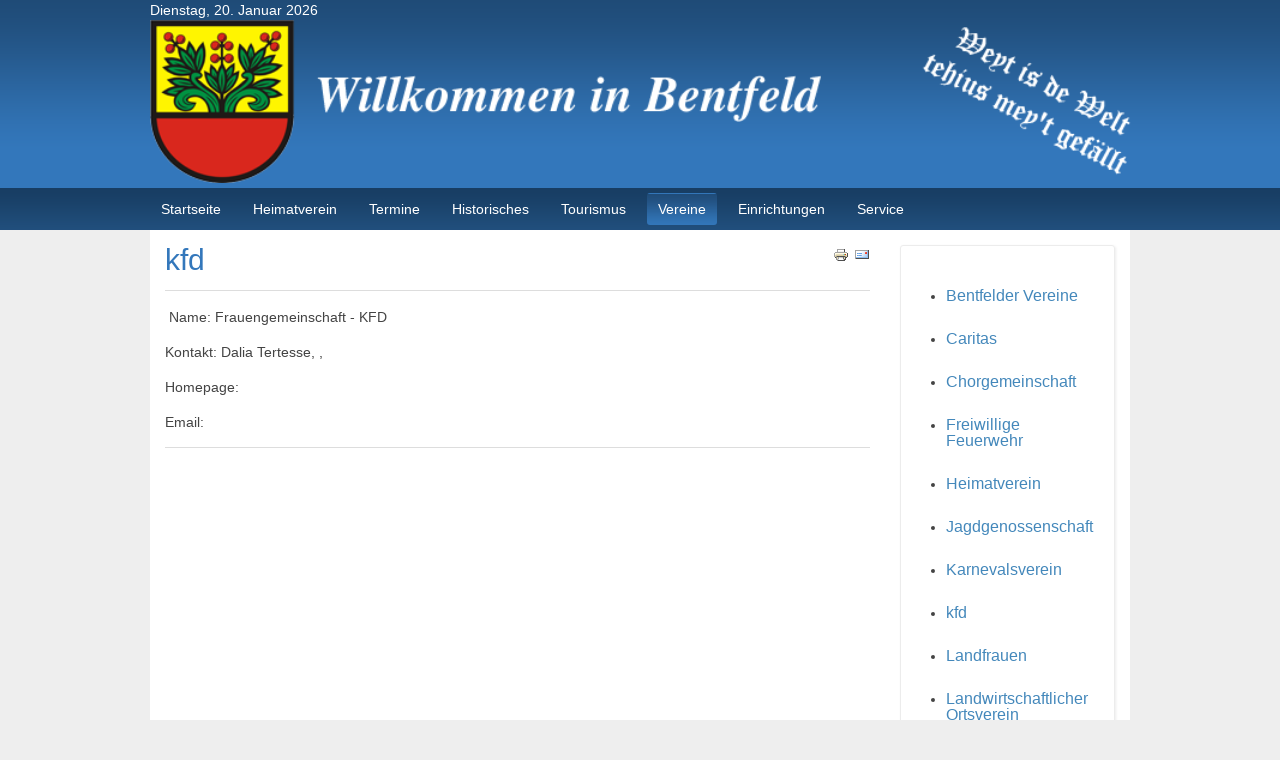

--- FILE ---
content_type: text/html; charset=utf-8
request_url: https://www.bentfeld.de/web/index.php/m-vereine/80-k-vereine/92-kfd
body_size: 2869
content:
<!DOCTYPE HTML>
<html lang="de-de" dir="ltr">

<head>
<meta charset="utf-8" />
<meta http-equiv="X-UA-Compatible" content="IE=edge,chrome=1">
<meta name="viewport" content="width=device-width, initial-scale=1">
  <base href="https://www.bentfeld.de/web/index.php/m-vereine/80-k-vereine/92-kfd" />
  <meta name="keywords" content="Delbrück,Bentfeld,33129" />
  <meta name="author" content="Super User" />
  <meta name="description" content="Delbrück - Bentfeld - Heimatverein Bentfeld e.V." />
  <meta name="generator" content="Joomla! - Open Source Content Management" />
  <title>kfd - Bentfeld - Stadt Delbrück</title>
  <link href="/web/templates/tk_gen_free_ii/favicon.ico" rel="shortcut icon" type="image/vnd.microsoft.icon" />
  <link rel="stylesheet" href="/web/cache/widgetkit/widgetkit-b1533a4d.css" type="text/css" />
  <script src="/web/media/system/js/mootools-core.js" type="text/javascript"></script>
  <script src="/web/media/system/js/core.js" type="text/javascript"></script>
  <script src="/web/media/system/js/caption.js" type="text/javascript"></script>
  <script src="/web/media/widgetkit/js/jquery.js" type="text/javascript"></script>
  <script src="/web/cache/widgetkit/widgetkit-c6ab1ab1.js" type="text/javascript"></script>
  <script type="text/javascript">
window.addEvent('load', function() {
				new JCaption('img.caption');
			});
  </script>

<link rel="apple-touch-icon-precomposed" href="/web/templates/tk_gen_free_ii/apple_touch_icon.png" />
<link rel="stylesheet" href="/web/templates/tk_gen_free_ii/css/base.css" />
<link rel="stylesheet" href="/web/templates/tk_gen_free_ii/css/layout.css" />
<link rel="stylesheet" href="/web/templates/tk_gen_free_ii/css/menus.css" />
<style>.wrapper { max-width: 980px; }
#sidebar-a { width: 25%; }
#maininner { width: 75%; }
#menu .dropdown { width: 250px; }
#menu .columns2 { width: 500px; }
#menu .columns3 { width: 750px; }
#menu .columns4 { width: 1000px; }</style>
<link rel="stylesheet" href="/web/templates/tk_gen_free_ii/css/modules.css" />
<link rel="stylesheet" href="/web/templates/tk_gen_free_ii/css/tools.css" />
<link rel="stylesheet" href="/web/templates/tk_gen_free_ii/css/system.css" />
<link rel="stylesheet" href="/web/templates/tk_gen_free_ii/css/extensions.css" />
<link rel="stylesheet" href="/web/templates/tk_gen_free_ii/css/custom.css" />
<link rel="stylesheet" href="/web/templates/tk_gen_free_ii/css/font2/arial.css" />
<link rel="stylesheet" href="/web/templates/tk_gen_free_ii/css/font3/arial.css" />
<link rel="stylesheet" href="/web/templates/tk_gen_free_ii/css/style.css" />
<link rel="stylesheet" href="/web/templates/tk_gen_free_ii/css/responsive.css" />
<link rel="stylesheet" href="/web/templates/tk_gen_free_ii/css/print.css" />
<script src="/web/templates/tk_gen_free_ii/warp/js/warp.js"></script>
<script src="/web/templates/tk_gen_free_ii/warp/js/responsive.js"></script>
<script src="/web/templates/tk_gen_free_ii/warp/js/accordionmenu.js"></script>
<script src="/web/templates/tk_gen_free_ii/warp/js/dropdownmenu.js"></script>
<script src="/web/templates/tk_gen_free_ii/js/template.js"></script>
</head>

<body id="page" class="page sidebar-a-right sidebars-1  isblog " data-config='{"twitter":0,"plusone":0,"facebook":0}'>

		
	<div id="block-toolbar"><div>
		
		<div class="wrapper">
		
			
		
		</div>
		
	</div></div>
		
	<div id="block-header">
		
		<div class="wrapper">
		
		<div id="toolbar" class="clearfix">
	
								<div class="float-left">
				
										<time datetime="2026-01-20">Dienstag, 20. Januar 2026</time>
									
										
				</div>
									
								
			</div>
		
			<header id="header">
	
				<div id="headerbar" class="clearfix">
				
						
					<a id="logo" href="https://www.bentfeld.de/web">
<p><img src="/web/images/Bentfeld-header03.png" border="0" alt="Bentfeld - Stadt Delbrück - Kreis Paderborn" width="120%" /></p></a>
										
										
				</div>
	
				
			
			</header>
			
		</div>
		
	</div>
	
	
	
	<div id="block-menu">
		
		<div class="wrapper">
		
	<div id="menubar"><div><div class="clearfix">
					
										<nav id="menu"><ul class="menu menu-dropdown">
<li class="level1 item435"><a href="/web/" class="level1"><span>Startseite</span></a></li><li class="level1 item478"><a href="/web/index.php/m-heimatverein" class="level1"><span>Heimatverein</span></a></li><li class="level1 item487"><a href="/web/index.php/m-termine" class="level1"><span>Termine</span></a></li><li class="level1 item494"><a href="/web/index.php/m-historisches" class="level1"><span>Historisches</span></a></li><li class="level1 item482"><a href="/web/index.php/m-tourismus" class="level1"><span>Tourismus</span></a></li><li class="level1 item481 active current"><a href="/web/index.php/m-vereine" class="level1 active current"><span>Vereine</span></a></li><li class="level1 item483"><a href="/web/index.php/m-einrichtungen" class="level1"><span>Einrichtungen</span></a></li><li class="level1 item484"><a href="/web/index.php/m-service" class="level1"><span>Service</span></a></li></ul>
</nav>
						
										
				</div></div></div>
			
					
	</div>
		
	</div>
				
				
				
				
				
	
		
		
		<div id="block-main">
		
		<div id="main" class="wrapper grid-block">
		
			<div id="maininner" class="grid-box">
			
								
								
								
				<section id="content" class="grid-block">
<div id="system-message-container">
</div>

<div id="system">

	
	<article class="item">

		
				<header>

											<div class="icon email"><a href="/web/index.php/component/mailto/?tmpl=component&amp;template=tk_gen_free_ii&amp;link=9230fd597de763386ff40c44b60054dfd745b540" title="E-Mail" onclick="window.open(this.href,'win2','width=400,height=350,menubar=yes,resizable=yes'); return false;"><img src="/web/media/system/images/emailButton.png" alt="E-Mail"  /></a></div>
							
								<div class="icon print"><a href="/web/index.php/m-vereine/80-k-vereine/92-kfd?tmpl=component&amp;print=1&amp;page=" title="Drucken" onclick="window.open(this.href,'win2','status=no,toolbar=no,scrollbars=yes,titlebar=no,menubar=no,resizable=yes,width=640,height=480,directories=no,location=no'); return false;" rel="nofollow"><img src="/web/media/system/images/printButton.png" alt="Drucken"  /></a></div>
								
			<h1 class="title">kfd</h1>

			
		</header>
			
		
		<div class="content clearfix">

		
<hr width="100%" style="width: 100%;" />
<p> Name: Frauengemeinschaft - KFD</p>
<p>Kontakt: Dalia Tertesse, , </p>
<p>Homepage:</p>
<p>Email:</p>
<hr width="100%" style="width: 100%;" />
<p> </p> 		</div>

		
		
			
	</article>

</div></section>
				
				
				
			</div>
			
						<aside id="sidebar-a" class="grid-box"><div class="grid-box width100 grid-v"><div class="module mod-box  deepest">

			<ul class="category-module">
		    <li>
	   	<h6>
	   			<a class="mod-articles-category-title " href="/web/index.php/m-vereine">
		Bentfelder Vereine        </a>
                </h6>

       			        		
			</li>
		    <li>
	   	<h6>
	   			<a class="mod-articles-category-title " href="/web/index.php/m-vereine/80-k-vereine/113-caritas">
		Caritas        </a>
                </h6>

       			        		
			</li>
		    <li>
	   	<h6>
	   			<a class="mod-articles-category-title " href="/web/index.php/m-vereine/80-k-vereine/102-chorgemeinschaft">
		Chorgemeinschaft        </a>
                </h6>

       			        		
			</li>
		    <li>
	   	<h6>
	   			<a class="mod-articles-category-title " href="/web/index.php/m-vereine/80-k-vereine/122-freiwillige-feuerwehr">
		Freiwillige Feuerwehr        </a>
                </h6>

       			        		
			</li>
		    <li>
	   	<h6>
	   			<a class="mod-articles-category-title " href="/web/index.php/m-vereine/80-k-vereine/124-heimatverein">
		Heimatverein        </a>
                </h6>

       			        		
			</li>
		    <li>
	   	<h6>
	   			<a class="mod-articles-category-title " href="/web/index.php/m-vereine/80-k-vereine/129-jagdgenossenschaft">
		Jagdgenossenschaft        </a>
                </h6>

       			        		
			</li>
		    <li>
	   	<h6>
	   			<a class="mod-articles-category-title " href="/web/index.php/m-vereine/80-k-vereine/97-karnevalsverein">
		Karnevalsverein        </a>
                </h6>

       			        		
			</li>
		    <li>
	   	<h6>
	   			<a class="mod-articles-category-title active" href="/web/index.php/m-vereine/80-k-vereine/92-kfd">
		kfd        </a>
                </h6>

       			        		
			</li>
		    <li>
	   	<h6>
	   			<a class="mod-articles-category-title " href="/web/index.php/m-vereine/80-k-vereine/93-landfrauen">
		Landfrauen        </a>
                </h6>

       			        		
			</li>
		    <li>
	   	<h6>
	   			<a class="mod-articles-category-title " href="/web/index.php/m-vereine/80-k-vereine/130-landwirtschaftlicherov">
		Landwirtschaftlicher Ortsverein        </a>
                </h6>

       			        		
			</li>
		    <li>
	   	<h6>
	   			<a class="mod-articles-category-title " href="/web/index.php/m-vereine/80-k-vereine/94-martingsgilde">
		Martingsgilde        </a>
                </h6>

       			        		
			</li>
		    <li>
	   	<h6>
	   			<a class="mod-articles-category-title " href="/web/index.php/m-vereine/80-k-vereine/100-motorradclub">
		Motorrad-Club        </a>
                </h6>

       			        		
			</li>
		    <li>
	   	<h6>
	   			<a class="mod-articles-category-title " href="/web/index.php/m-vereine/80-k-vereine/90-musikverein">
		Musikverein        </a>
                </h6>

       			        		
			</li>
		    <li>
	   	<h6>
	   			<a class="mod-articles-category-title " href="/web/index.php/m-vereine/80-k-vereine/91-schuetzenbruderschaft">
		Schützenbruderschaft        </a>
                </h6>

       			        		
			</li>
		    <li>
	   	<h6>
	   			<a class="mod-articles-category-title " href="/web/index.php/m-vereine/80-k-vereine/99-sportschuetzen">
		Sportschützen        </a>
                </h6>

       			        		
			</li>
		    <li>
	   	<h6>
	   			<a class="mod-articles-category-title " href="/web/index.php/m-vereine/80-k-vereine/96-sportverein">
		Sportverein        </a>
                </h6>

       			        		
			</li>
		    <li>
	   	<h6>
	   			<a class="mod-articles-category-title " href="/web/index.php/m-vereine/80-k-vereine/98-taubenverein">
		Taubenverein        </a>
                </h6>

       			        		
			</li>
		    <li>
	   	<h6>
	   			<a class="mod-articles-category-title " href="/web/index.php/m-vereine/80-k-vereine/133-wanderorganisator">
		Wanderorganisator        </a>
                </h6>

       			        		
			</li>
	</ul>
		
</div></div></aside>
						
			
		</div>
		
	</div>
		
		
	
	<div id="block-bottom-b">
	
		</div>
	
	
		<div id="block-footer">
	
		<div class="wrapper">
			
			<footer id="footer" class="grid-block">
	
								<a id="totop-scroller" href="#page"></a>
								
				<div class="module   deepest">

			<div class="footer1">Copyright &#169; 2026 Bentfeld - Stadt Delbrück. Alle Rechte vorbehalten.</div>
<div class="footer2"><a href="http://www.joomla.org">Joomla!</a> ist freie, unter der <a href="http://www.gnu.org/licenses/gpl-2.0.html">GNU/GPL-Lizenz</a> veröffentlichte Software.</div>
		
</div><sub>Powered by <a href="http://www.yootheme.com">Warp Theme Framework</a></sub>	
			</footer>
		
		</div>
		
	</div>
		
		
</body>
</html>

--- FILE ---
content_type: text/css
request_url: https://www.bentfeld.de/web/templates/tk_gen_free_ii/css/custom.css
body_size: 6969
content:
/* Copyright (C) YOOtheme GmbH, http://www.gnu.org/licenses/gpl.html GNU/GPL */

/*
 * ThemeKat styles
 */

/*main sections----------------------------------------------------*/ 
#page{
  background:#EEEEEE;
}

#block-header, #block-bottom-b {
  background:#3377BB url(../images/gradient.png) repeat-x;
}

#toolbar, #header, #headerbar {color: #fff; margin:0;}

#logo p {margin:0; padding: 0;}

#block-menu {
  background:#3175ba url(../images/menubargradient.png) repeat-x;
  padding: 5px;
}

#top-a, #top-b, #main, #bottom-a {background: #fff;}

#block-footer {background:url(../images/footerpattern.png); padding: 5px;}

#footer {margin: 0; color:#b2b2b2;}

#footer a:hover {color:#88b8e7;}



/*base-----------------------------------------------------------*/
h1, h2, h3, h4, h5, h6 {color: #3377BB;}

h1 {font-size: 30px; line-height: 30px;}




/*menus----------------------------------------------------------*/
.menu-dropdown a.level1,
.menu-dropdown span.level1 {
  color: #FFFFFF;
  border:1px solid transparent;
}

/* Set Active */
.menu-dropdown li.active .level1 { 
  color:#fff;
  background:#3276b9 url(../images/menuactive_02.png) repeat-x;
  border: 1px solid transparent;
  border-radius: 3px;
  -webkit-border-radius: 3px;
  -moz-border-radius: 3px;
  
}

/* Set Hover */
.menu-dropdown li.level1:hover .level1,
.menu-dropdown li.remain .level1 { 
  color:#fff;
  background:#3f92e4 url(../images/menuhover_02.png) repeat-x;
  border: 1px solid transparent;
  border-radius: 3px;
  -webkit-border-radius: 3px;
  -moz-border-radius: 3px;
  
}

.menu-dropdown .dropdown {
  top: 39px;
  border:none;
}

.menu-dropdown .dropdown-bg > div {
  padding: 5px;
  border: 1px solid transparent;
  border-top:none;
  background:#328ae3 url(../images/dropdowngradient.png) repeat-x;
  border-radius: 3px;
  -webkit-border-radius: 3px;
  -moz-border-radius: 3px;

}

/* Level 2 */
.menu-dropdown li.level2 {  margin: 2px; border: none; }
.menu-dropdown li.level2:first-child { border: none; }

.menu-dropdown a.level2,
.menu-dropdown span.level2 {
	border-radius: 3px;
	background: #082f57;
	color: #fff;
}

.menu-dropdown a.level2 > span,
.menu-dropdown span.level2 > span { padding: 5px 6px; }

/* Set Hover */
.menu-dropdown a.level2:hover { color: #fff; background: #0c3e71; border-radius: 3px;}

/* Set Current */
.menu-dropdown a.current.level2 { font-weight: bold; } 

/* Level 3 */
.menu-dropdown ul.level3 { padding: 4px 4px 8px 4px; }

.menu-dropdown a.level3 {
	padding-left: 20px;
	background: url(../images/menubullet.png) 5px 5px no-repeat;
	color: #fff;
}

/* Set Hover */
.menu-dropdown a.level3:hover { color: #b6daff; background: url(../images/menubullethover.png) 5px 5px no-repeat; }

/* Set Current */
.menu-dropdown a.current.level3 { font-weight: bold; } 

/* Set Hover */
.menu-dropdown a.level3:hover, .menu-dropdown a.level4:hover { color: #b6daff;}

/* Set Current */
.menu-dropdown a.current.level3 { font-weight: bold; } 

.menu-dropdown .level1 .level1 span.icon + span,
.menu-dropdown .level1 .level1 span.icon + span + span { margin-left: 25px; }

.menu-dropdown li.level2 .level2 span.icon { margin-right: 4px; }

.menu-dropdown li.level2 .level2 span.icon + span,
.menu-dropdown li.level2 .level2 span.icon + span + span { margin-left: 39px; }

/* Subtitles */
.menu-dropdown .level1 .level1 span.title { line-height: 16px; }
.menu-dropdown .level1 .level1 span.subtitle { margin-top: -2px; }

.menu-sidebar a,
.menu-sidebar li > span { color: #3377BB; }



/*system-------------------------------------------------------*/
#system .title a { color: #3377BB; }

.searchbox {
	width: 100px;
	height: 30px;
	padding: 0 25px;
	border: 1px solid #ddd;
	background:#fff url(../images/searchbox_magnifier.png) 0 50% no-repeat;
	border-radius: 3px;
}

#menubar .remember, #menubar .blank a {color: #fff;}

#system .items .item {
	margin-top: 12px;
	padding-top: 18px;
	border-top: 1px dashed #ddd;
}

#system .items .leading .item {
	padding-bottom: 12px;
	margin-bottom: 18px;
	border-bottom: 1px dashed #ddd;
}

#system .item-list { border-top: 1px dashed #ddd; }

#system .item > .links a {
	background:#3276b9 url(../images/menuactive_02.png) repeat-x;
	border: 1px solid transparent;
	padding: 4px 6px;
	border-radius: 6px;
	color: #fff;
	font-size: 11px;
}

#system .pagination a,
#system .pagination strong {
	background:#3276b9 url(../images/menuactive_02.png) repeat-x;
	border: 1px solid transparent;
	border-radius: 6px;
	color: #fff;
	margin-top: 20px;
}

#system .item > .links a:hover {background:#3276b9 url(../images/menuactivehover_02.png) repeat-x;}

#system #respond form.submission fieldset > div > input[type="text"] {border: 1px solid #ececec;
  border-radius: 3px;
  moz-border-radius: 3px;
  -webkit-border-radius: 3px;
}

textarea, input{border-radius:3px; border: 1px solid #ddd;}

#system .item .socialbuttons {margin-top:25px;}

/*modules---------------------------------------------------------------*/
.mod-box {
  padding: 15px;
  border: 1px solid #ececec;
  border-radius: 3px;
  moz-border-radius: 3px;
  -webkit-border-radius: 3px;
  box-shadow: 1px 1px 3px #ececec;
}

#bottom-b .mod-box {
  padding: 15px;
  border: 1px solid transparent;
  border-radius: 3px;
  moz-border-radius: 3px;
  -webkit-border-radius: 3px;
  box-shadow: 1px 1px 3px #222222;
  background:#295f95 url(../images/bottomgradient_02.png) repeat-x;
  color: #fff;
}

#bottom-b .menu-sidebar a,
#bottom-b .menu-sidebar li > span { color: #fff; }

#bottom-b  .menu-sidebar a:hover,
#bottom-b  .menu-sidebar li > span:hover { color: #88b8e7; }



/*tools------------------------------------------------------------------*/
.button-default, .button-more {
	background:#3276b9 url(../images/menuactive_02.png) repeat-x;
	border: 1px solid transparent;
	padding: 2px 6px;
	border-radius: 6px;
	color: #fff;
	font-size: 11px;
}
form.short input[type="submit"]{
	background:#3276b9 url(../images/menuactive_02.png) repeat-x;
	border: 1px solid transparent;
	padding: 4px 6px;
	border-radius: 6px;
	color: #fff;
	font-size: 11px;
}

form.box button, form.box input[type="button"],button, input[type="button"], input[type="submit"] [type="reset"] {
	background:#265c91 url(../images/submitbutton_02.png) repeat-x;
	border: 1px solid transparent;
	padding: 4px 6px;
	border-radius: 6px;
	color: #fff;
	
}

form.box fieldset { border: 1px solid #ddd; border-radius: 3px;}
form.box legend { background: #fff; border-radius: 3px; border: 1px solid #ddd; }

.zero {margin-top:0; padding-top: 0;}

/*zoo-----------------------------------------------------------------*/
#system #respond textarea, #system #respond input[type="text"], #system #respond form.submission fieldset > div > textarea{
	border: 1px solid #d2dce1;
  border-radius: 3px;
  moz-border-radius: 3px;
  -webkit-border-radius: 3px;
  background:#ebf5fa;
}

#system #respond h3 {color:#3377BB;}

.pos-subtitle {color:#3377BB;}

#system #comments .comment-head, #system .author-box, pre {
	border: 1px solid #d2dce1;
	background: #ebf5fa;
	border-radius: 3px;
}

--- FILE ---
content_type: text/javascript
request_url: https://www.bentfeld.de/web/media/widgetkit/widgets/mediaplayer/mediaelement/mediaelement-and-player.js?_=1768889550293
body_size: 61370
content:
var mejs=mejs||{};mejs.version="2.9.5";mejs.meIndex=0;mejs.plugins={silverlight:[{version:[3,0],types:"video/mp4 video/m4v video/mov video/wmv audio/wma audio/m4a audio/mp3 audio/wav audio/mpeg".split(" ")}],flash:[{version:[9,0,124],types:"video/mp4 video/m4v video/mov video/flv video/rtmp video/x-flv audio/flv audio/x-flv audio/mp3 audio/m4a audio/mpeg video/youtube video/x-youtube".split(" ")}],youtube:[{version:null,types:["video/youtube","video/x-youtube"]}],vimeo:[{version:null,types:["video/vimeo"]}]};
mejs.Utility={encodeUrl:function(b){return encodeURIComponent(b)},escapeHTML:function(b){return b.toString().split("&").join("&amp;").split("<").join("&lt;").split('"').join("&quot;")},absolutizeUrl:function(b){var a=document.createElement("div");a.innerHTML='<a href="'+this.escapeHTML(b)+'">x</a>';return a.firstChild.href},getScriptPath:function(b){for(var a=0,c,d="",e="",f,g=document.getElementsByTagName("script"),j=g.length,h=b.length;a<j;a++){f=g[a].src;for(c=0;c<h;c++)if(e=b[c],-1<f.indexOf(e)){d=
f.substring(0,f.indexOf(e));break}if(""!==d)break}return d},secondsToTimeCode:function(b,a,c,d){"undefined"==typeof c?c=!1:"undefined"==typeof d&&(d=25);var e=Math.floor(b/3600)%24,f=Math.floor(b/60)%60,g=Math.floor(b%60),b=Math.floor((b%1*d).toFixed(3));return(a||0<e?(10>e?"0"+e:e)+":":"")+(10>f?"0"+f:f)+":"+(10>g?"0"+g:g)+(c?":"+(10>b?"0"+b:b):"")},timeCodeToSeconds:function(b,a,c,d){"undefined"==typeof c?c=!1:"undefined"==typeof d&&(d=25);var b=b.split(":"),a=parseInt(b[0],10),e=parseInt(b[1],
10),f=parseInt(b[2],10),g=0;c&&(g=parseInt(b[3])/d);return 3600*a+60*e+f+g},convertSMPTEtoSeconds:function(b){if("string"!=typeof b)return!1;for(var b=b.replace(",","."),a=0,c=-1!=b.indexOf(".")?b.split(".")[1].length:0,d=1,b=b.split(":").reverse(),e=0;e<b.length;e++)d=1,0<e&&(d=Math.pow(60,e)),a+=Number(b[e])*d;return Number(a.toFixed(c))},removeSwf:function(b){var a=document.getElementById(b);a&&"OBJECT"==a.nodeName&&(mejs.MediaFeatures.isIE?(a.style.display="none",function(){4==a.readyState?mejs.Utility.removeObjectInIE(b):
setTimeout(arguments.callee,10)}()):a.parentNode.removeChild(a))},removeObjectInIE:function(b){if(b=document.getElementById(b)){for(var a in b)"function"==typeof b[a]&&(b[a]=null);b.parentNode.removeChild(b)}}};
mejs.PluginDetector={hasPluginVersion:function(b,a){var c=this.plugins[b];a[1]=a[1]||0;a[2]=a[2]||0;return c[0]>a[0]||c[0]==a[0]&&c[1]>a[1]||c[0]==a[0]&&c[1]==a[1]&&c[2]>=a[2]?!0:!1},nav:window.navigator,ua:window.navigator.userAgent.toLowerCase(),plugins:[],addPlugin:function(b,a,c,d,e){this.plugins[b]=this.detectPlugin(a,c,d,e)},detectPlugin:function(b,a,c,d){var e=[0,0,0],f;if("undefined"!=typeof this.nav.plugins&&"object"==typeof this.nav.plugins[b]){if((c=this.nav.plugins[b].description)&&!("undefined"!=
typeof this.nav.mimeTypes&&this.nav.mimeTypes[a]&&!this.nav.mimeTypes[a].enabledPlugin)){e=c.replace(b,"").replace(/^\s+/,"").replace(/\sr/gi,".").split(".");for(b=0;b<e.length;b++)e[b]=parseInt(e[b].match(/\d+/),10)}}else if("undefined"!=typeof window.ActiveXObject)try{(f=new ActiveXObject(c))&&(e=d(f))}catch(g){}return e}};
mejs.PluginDetector.addPlugin("flash","Shockwave Flash","application/x-shockwave-flash","ShockwaveFlash.ShockwaveFlash",function(b){var a=[];if(b=b.GetVariable("$version"))b=b.split(" ")[1].split(","),a=[parseInt(b[0],10),parseInt(b[1],10),parseInt(b[2],10)];return a});
mejs.PluginDetector.addPlugin("silverlight","Silverlight Plug-In","application/x-silverlight-2","AgControl.AgControl",function(b){var a=[0,0,0,0],c=function(a,c,b,g){for(;a.isVersionSupported(c[0]+"."+c[1]+"."+c[2]+"."+c[3]);)c[b]+=g;c[b]-=g};c(b,a,0,1);c(b,a,1,1);c(b,a,2,1E4);c(b,a,2,1E3);c(b,a,2,100);c(b,a,2,10);c(b,a,2,1);c(b,a,3,1);return a});
mejs.MediaFeatures={init:function(){var b=this,a=document,c=mejs.PluginDetector.nav,d=mejs.PluginDetector.ua.toLowerCase(),e,f=["source","track","audio","video"];b.isiPad=null!==d.match(/ipad/i);b.isiPhone=null!==d.match(/iphone/i);b.isiOS=b.isiPhone||b.isiPad;b.isAndroid=null!==d.match(/android/i);b.isBustedAndroid=null!==d.match(/android 2\.[12]/);b.isIE=-1!=c.appName.toLowerCase().indexOf("microsoft");b.isChrome=null!==d.match(/chrome/gi);b.isFirefox=null!==d.match(/firefox/gi);b.isWebkit=null!==
d.match(/webkit/gi);b.isGecko=null!==d.match(/gecko/gi)&&!b.isWebkit;b.isOpera=null!==d.match(/opera/gi);b.hasTouch="ontouchstart"in window;for(c=0;c<f.length;c++)e=document.createElement(f[c]);b.supportsMediaTag="undefined"!==typeof e.canPlayType||b.isBustedAndroid;b.hasSemiNativeFullScreen="undefined"!==typeof e.webkitEnterFullscreen;b.hasWebkitNativeFullScreen="undefined"!==typeof e.webkitRequestFullScreen;b.hasMozNativeFullScreen="undefined"!==typeof e.mozRequestFullScreen;b.hasTrueNativeFullScreen=
b.hasWebkitNativeFullScreen||b.hasMozNativeFullScreen;b.nativeFullScreenEnabled=b.hasTrueNativeFullScreen;b.hasMozNativeFullScreen&&(b.nativeFullScreenEnabled=e.mozFullScreenEnabled);this.isChrome&&(b.hasSemiNativeFullScreen=!1);b.hasTrueNativeFullScreen&&(b.fullScreenEventName=b.hasWebkitNativeFullScreen?"webkitfullscreenchange":"mozfullscreenchange",b.isFullScreen=function(){if(e.mozRequestFullScreen)return a.mozFullScreen;if(e.webkitRequestFullScreen)return a.webkitIsFullScreen},b.requestFullScreen=
function(a){b.hasWebkitNativeFullScreen?a.webkitRequestFullScreen():b.hasMozNativeFullScreen&&a.mozRequestFullScreen()},b.cancelFullScreen=function(){b.hasWebkitNativeFullScreen?document.webkitCancelFullScreen():b.hasMozNativeFullScreen&&document.mozCancelFullScreen()});b.hasSemiNativeFullScreen&&d.match(/mac os x 10_5/i)&&(b.hasNativeFullScreen=!1,b.hasSemiNativeFullScreen=!1)}};mejs.MediaFeatures.init();
mejs.HtmlMediaElement={pluginType:"native",isFullScreen:!1,setCurrentTime:function(b){this.currentTime=b},setMuted:function(b){this.muted=b},setVolume:function(b){this.volume=b},stop:function(){this.pause()},setSrc:function(b){for(var a=this.getElementsByTagName("source");0<a.length;)this.removeChild(a[0]);if("string"==typeof b)this.src=b;else for(var c,a=0;a<b.length;a++)c=b[a],this.canPlayType(c.type)&&(this.src=c.src)},setVideoSize:function(b,a){this.width=b;this.height=a}};
mejs.PluginMediaElement=function(b,a,c){this.id=b;this.pluginType=a;this.src=c;this.events={}};
mejs.PluginMediaElement.prototype={pluginElement:null,pluginType:"",isFullScreen:!1,playbackRate:-1,defaultPlaybackRate:-1,seekable:[],played:[],paused:!0,ended:!1,seeking:!1,duration:0,error:null,tagName:"",muted:!1,volume:1,currentTime:0,play:function(){null!=this.pluginApi&&("youtube"==this.pluginType?this.pluginApi.playVideo():this.pluginApi.playMedia(),this.paused=!1)},load:function(){null!=this.pluginApi&&("youtube"!=this.pluginType&&this.pluginApi.loadMedia(),this.paused=!1)},pause:function(){null!=
this.pluginApi&&("youtube"==this.pluginType?this.pluginApi.pauseVideo():this.pluginApi.pauseMedia(),this.paused=!0)},stop:function(){null!=this.pluginApi&&("youtube"==this.pluginType?this.pluginApi.stopVideo():this.pluginApi.stopMedia(),this.paused=!0)},canPlayType:function(b){var a,c,d,e=mejs.plugins[this.pluginType];for(a=0;a<e.length;a++)if(d=e[a],mejs.PluginDetector.hasPluginVersion(this.pluginType,d.version))for(c=0;c<d.types.length;c++)if(b==d.types[c])return!0;return!1},positionFullscreenButton:function(b,
a,c){null!=this.pluginApi&&this.pluginApi.positionFullscreenButton&&this.pluginApi.positionFullscreenButton(b,a,c)},hideFullscreenButton:function(){null!=this.pluginApi&&this.pluginApi.hideFullscreenButton&&this.pluginApi.hideFullscreenButton()},setSrc:function(b){if("string"==typeof b)this.pluginApi.setSrc(mejs.Utility.absolutizeUrl(b)),this.src=mejs.Utility.absolutizeUrl(b);else{var a,c;for(a=0;a<b.length;a++)c=b[a],this.canPlayType(c.type)&&(this.pluginApi.setSrc(mejs.Utility.absolutizeUrl(c.src)),
this.src=mejs.Utility.absolutizeUrl(b))}},setCurrentTime:function(b){null!=this.pluginApi&&("youtube"==this.pluginType?this.pluginApi.seekTo(b):this.pluginApi.setCurrentTime(b),this.currentTime=b)},setVolume:function(b){null!=this.pluginApi&&("youtube"==this.pluginType?this.pluginApi.setVolume(100*b):this.pluginApi.setVolume(b),this.volume=b)},setMuted:function(b){null!=this.pluginApi&&("youtube"==this.pluginType?(b?this.pluginApi.mute():this.pluginApi.unMute(),this.muted=b,this.dispatchEvent("volumechange")):
this.pluginApi.setMuted(b),this.muted=b)},setVideoSize:function(b,a){this.pluginElement.style&&(this.pluginElement.style.width=b+"px",this.pluginElement.style.height=a+"px");null!=this.pluginApi&&this.pluginApi.setVideoSize&&this.pluginApi.setVideoSize(b,a)},setFullscreen:function(b){null!=this.pluginApi&&this.pluginApi.setFullscreen&&this.pluginApi.setFullscreen(b)},enterFullScreen:function(){null!=this.pluginApi&&this.pluginApi.setFullscreen&&this.setFullscreen(!0)},exitFullScreen:function(){null!=
this.pluginApi&&this.pluginApi.setFullscreen&&this.setFullscreen(!1)},addEventListener:function(b,a){this.events[b]=this.events[b]||[];this.events[b].push(a)},removeEventListener:function(b,a){if(!b)return this.events={},!0;var c=this.events[b];if(!c)return!0;if(!a)return this.events[b]=[],!0;for(i=0;i<c.length;i++)if(c[i]===a)return this.events[b].splice(i,1),!0;return!1},dispatchEvent:function(b){var a,c,d=this.events[b];if(d){c=Array.prototype.slice.call(arguments,1);for(a=0;a<d.length;a++)d[a].apply(null,
c)}},attributes:{},hasAttribute:function(b){return b in this.attributes},removeAttribute:function(b){delete this.attributes[b]},getAttribute:function(b){return this.hasAttribute(b)?this.attributes[b]:""},setAttribute:function(b,a){this.attributes[b]=a},remove:function(){mejs.Utility.removeSwf(this.pluginElement.id)}};
mejs.MediaPluginBridge={pluginMediaElements:{},htmlMediaElements:{},registerPluginElement:function(b,a,c){this.pluginMediaElements[b]=a;this.htmlMediaElements[b]=c},initPlugin:function(b){var a=this.pluginMediaElements[b],c=this.htmlMediaElements[b];if(a){switch(a.pluginType){case "flash":a.pluginElement=a.pluginApi=document.getElementById(b);break;case "silverlight":a.pluginElement=document.getElementById(a.id),a.pluginApi=a.pluginElement.Content.MediaElementJS}null!=a.pluginApi&&a.success&&a.success(a,
c)}},fireEvent:function(b,a,c){var d,e,b=this.pluginMediaElements[b];b.ended=!1;b.paused=!0;a={type:a,target:b};for(d in c)b[d]=c[d],a[d]=c[d];e=c.bufferedTime||0;a.target.buffered=a.buffered={start:function(){return 0},end:function(){return e},length:1};b.dispatchEvent(a.type,a)}};
mejs.MediaElementDefaults={mode:"auto",plugins:["flash","silverlight","youtube","vimeo"],enablePluginDebug:!1,type:"",pluginPath:mejs.Utility.getScriptPath(["mediaelement.js","mediaelement.min.js","mediaelement-and-player.js","mediaelement-and-player.min.js"]),flashName:"flashmediaelement.swf",flashStreamer:"",enablePluginSmoothing:!1,silverlightName:"silverlightmediaelement.xap",defaultVideoWidth:480,defaultVideoHeight:270,pluginWidth:-1,pluginHeight:-1,pluginVars:[],timerRate:250,startVolume:0.8,
success:function(){},error:function(){}};mejs.MediaElement=function(b,a){return mejs.HtmlMediaElementShim.create(b,a)};
mejs.HtmlMediaElementShim={create:function(b,a){var c=mejs.MediaElementDefaults,d="string"==typeof b?document.getElementById(b):b,e=d.tagName.toLowerCase(),f="audio"===e||"video"===e,g=f?d.getAttribute("src"):d.getAttribute("href"),e=d.getAttribute("poster"),j=d.getAttribute("autoplay"),h=d.getAttribute("preload"),l=d.getAttribute("controls"),k;for(k in a)c[k]=a[k];e="undefined"==typeof e||null===e?"":e;h="undefined"==typeof h||null===h||"false"===h?"none":h;j=!("undefined"==typeof j||null===j||"false"===
j);l=!("undefined"==typeof l||null===l||"false"===l);k=this.determinePlayback(d,c,mejs.MediaFeatures.supportsMediaTag,f,"undefined"==typeof g||null===g||""==g?null:g);k.url=null!==k.url?mejs.Utility.absolutizeUrl(k.url):"";if("native"==k.method)return mejs.MediaFeatures.isBustedAndroid&&(d.src=k.url,d.addEventListener("click",function(){d.play()},!1)),this.updateNative(k,c,j,h);if(""!==k.method)return this.createPlugin(k,c,e,j,h,l);this.createErrorMessage(k,c,e);return this},determinePlayback:function(b,
a,c,d,e){var f=[],g,j,h={method:"",url:"",htmlMediaElement:b,isVideo:"audio"!=b.tagName.toLowerCase()},l,k;if("undefined"!=typeof a.type&&""!==a.type)if("string"==typeof a.type)f.push({type:a.type,url:e});else for(g=0;g<a.type.length;g++)f.push({type:a.type[g],url:e});else if(null!==e)j=this.formatType(e,b.getAttribute("type")),f.push({type:j,url:e});else for(g=0;g<b.childNodes.length;g++)j=b.childNodes[g],1==j.nodeType&&"source"==j.tagName.toLowerCase()&&(e=j.getAttribute("src"),j=this.formatType(e,
j.getAttribute("type")),f.push({type:j,url:e}));!d&&(0<f.length&&null!==f[0].url&&-1<this.getTypeFromFile(f[0].url).indexOf("audio"))&&(h.isVideo=!1);mejs.MediaFeatures.isBustedAndroid&&(b.canPlayType=function(a){return a.match(/video\/(mp4|m4v)/gi)!==null?"maybe":""});if(c&&("auto"===a.mode||"auto_plugin"===a.mode||"native"===a.mode)){d||(g=document.createElement(h.isVideo?"video":"audio"),b.parentNode.insertBefore(g,b),b.style.display="none",h.htmlMediaElement=b=g);for(g=0;g<f.length;g++)if(""!==
b.canPlayType(f[g].type).replace(/no/,"")||""!==b.canPlayType(f[g].type.replace(/mp3/,"mpeg")).replace(/no/,"")){h.method="native";h.url=f[g].url;break}if("native"===h.method&&(null!==h.url&&(b.src=h.url),"auto_plugin"!==a.mode))return h}if("auto"===a.mode||"auto_plugin"===a.mode||"shim"===a.mode)for(g=0;g<f.length;g++){j=f[g].type;for(b=0;b<a.plugins.length;b++){e=a.plugins[b];l=mejs.plugins[e];for(c=0;c<l.length;c++)if(k=l[c],null==k.version||mejs.PluginDetector.hasPluginVersion(e,k.version))for(d=
0;d<k.types.length;d++)if(j==k.types[d])return h.method=e,h.url=f[g].url,h}}if("auto_plugin"===a.mode&&"native"===h.method)return h;""===h.method&&0<f.length&&(h.url=f[0].url);return h},formatType:function(b,a){return b&&!a?this.getTypeFromFile(b):a&&~a.indexOf(";")?a.substr(0,a.indexOf(";")):a},getTypeFromFile:function(b){b=b.substring(b.lastIndexOf(".")+1);return(/(mp4|m4v|ogg|ogv|webm|webmv|flv|wmv|mpeg|mov)/gi.test(b)?"video":"audio")+"/"+this.getTypeFromExtension(b)},getTypeFromExtension:function(b){switch(b){case "mp4":case "m4v":return"mp4";
case "webm":case "webma":case "webmv":return"webm";case "ogg":case "oga":case "ogv":return"ogg";default:return b}},createErrorMessage:function(b,a,c){var d=b.htmlMediaElement,e=document.createElement("div");e.className="me-cannotplay";try{e.style.width=d.width+"px",e.style.height=d.height+"px"}catch(f){}e.innerHTML=""!==c?'<a href="'+b.url+'"><img src="'+c+'" width="100%" height="100%" /></a>':'<a href="'+b.url+'"><span>Download File</span></a>';d.parentNode.insertBefore(e,d);d.style.display="none";
a.error(d)},createPlugin:function(b,a,c,d,e,f){var c=b.htmlMediaElement,g=1,j=1,h="me_"+b.method+"_"+mejs.meIndex++,l=new mejs.PluginMediaElement(h,b.method,b.url),k=document.createElement("div"),m;l.tagName=c.tagName;for(m=0;m<c.attributes.length;m++){var n=c.attributes[m];!0==n.specified&&l.setAttribute(n.name,n.value)}for(m=c.parentNode;null!==m&&"body"!=m.tagName.toLowerCase();){if("p"==m.parentNode.tagName.toLowerCase()){m.parentNode.parentNode.insertBefore(m,m.parentNode);break}m=m.parentNode}b.isVideo?
(g=0<a.videoWidth?a.videoWidth:null!==c.getAttribute("width")?c.getAttribute("width"):a.defaultVideoWidth,j=0<a.videoHeight?a.videoHeight:null!==c.getAttribute("height")?c.getAttribute("height"):a.defaultVideoHeight,g=mejs.Utility.encodeUrl(g),j=mejs.Utility.encodeUrl(j)):a.enablePluginDebug&&(g=320,j=240);l.success=a.success;mejs.MediaPluginBridge.registerPluginElement(h,l,c);k.className="me-plugin";k.id=h+"_container";b.isVideo?c.parentNode.insertBefore(k,c):document.body.insertBefore(k,document.body.childNodes[0]);
d=["id="+h,"isvideo="+(b.isVideo?"true":"false"),"autoplay="+(d?"true":"false"),"preload="+e,"width="+g,"startvolume="+a.startVolume,"timerrate="+a.timerRate,"flashstreamer="+a.flashStreamer,"height="+j];null!==b.url&&("flash"==b.method?d.push("file="+mejs.Utility.encodeUrl(b.url)):d.push("file="+b.url));a.enablePluginDebug&&d.push("debug=true");a.enablePluginSmoothing&&d.push("smoothing=true");f&&d.push("controls=true");a.pluginVars&&(d=d.concat(a.pluginVars));switch(b.method){case "silverlight":k.innerHTML=
'<object data="data:application/x-silverlight-2," type="application/x-silverlight-2" id="'+h+'" name="'+h+'" width="'+g+'" height="'+j+'"><param name="initParams" value="'+d.join(",")+'" /><param name="windowless" value="true" /><param name="background" value="black" /><param name="minRuntimeVersion" value="3.0.0.0" /><param name="autoUpgrade" value="true" /><param name="source" value="'+a.pluginPath+a.silverlightName+'" /></object>';break;case "flash":mejs.MediaFeatures.isIE?(b=document.createElement("div"),
k.appendChild(b),b.outerHTML='<object classid="clsid:D27CDB6E-AE6D-11cf-96B8-444553540000" codebase="//download.macromedia.com/pub/shockwave/cabs/flash/swflash.cab" id="'+h+'" width="'+g+'" height="'+j+'"><param name="movie" value="'+a.pluginPath+a.flashName+"?x="+new Date+'" /><param name="flashvars" value="'+d.join("&amp;")+'" /><param name="quality" value="high" /><param name="bgcolor" value="#000000" /><param name="wmode" value="transparent" /><param name="allowScriptAccess" value="always" /><param name="allowFullScreen" value="true" /></object>'):
k.innerHTML='<embed id="'+h+'" name="'+h+'" play="true" loop="false" quality="high" bgcolor="#000000" wmode="transparent" allowScriptAccess="always" allowFullScreen="true" type="application/x-shockwave-flash" pluginspage="//www.macromedia.com/go/getflashplayer" src="'+a.pluginPath+a.flashName+'" flashvars="'+d.join("&")+'" width="'+g+'" height="'+j+'"></embed>';break;case "youtube":a=b.url.substr(b.url.lastIndexOf("=")+1);youtubeSettings={container:k,containerId:k.id,pluginMediaElement:l,pluginId:h,
videoId:a,height:j,width:g};mejs.PluginDetector.hasPluginVersion("flash",[10,0,0])?mejs.YouTubeApi.createFlash(youtubeSettings):mejs.YouTubeApi.enqueueIframe(youtubeSettings);break;case "vimeo":l.vimeoid=b.url.substr(b.url.lastIndexOf("/")+1),k.innerHTML='<object width="'+g+'" height="'+j+'"><param name="allowfullscreen" value="true" /><param name="allowscriptaccess" value="always" /><param name="flashvars" value="api=1" /><param name="movie" value="http://vimeo.com/moogaloop.swf?clip_id='+l.vimeoid+
'&amp;server=vimeo.com&amp;show_title=0&amp;show_byline=0&amp;show_portrait=0&amp;color=00adef&amp;fullscreen=1&amp;autoplay=0&amp;loop=0" /><embed src="//vimeo.com/moogaloop.swf?api=1&amp;clip_id='+l.vimeoid+'&amp;server=vimeo.com&amp;show_title=0&amp;show_byline=0&amp;show_portrait=0&amp;color=00adef&amp;fullscreen=1&amp;autoplay=0&amp;loop=0" type="application/x-shockwave-flash" allowfullscreen="true" allowscriptaccess="always" width="'+g+'" height="'+j+'"></embed></object>'}c.style.display="none";
return l},updateNative:function(b,a){var c=b.htmlMediaElement,d;for(d in mejs.HtmlMediaElement)c[d]=mejs.HtmlMediaElement[d];a.success(c,c);return c}};
mejs.YouTubeApi={isIframeStarted:!1,isIframeLoaded:!1,loadIframeApi:function(){if(!this.isIframeStarted){var b=document.createElement("script");b.src="http://www.youtube.com/player_api";var a=document.getElementsByTagName("script")[0];a.parentNode.insertBefore(b,a);this.isIframeStarted=!0}},iframeQueue:[],enqueueIframe:function(b){this.isLoaded?this.createIframe(b):(this.loadIframeApi(),this.iframeQueue.push(b))},createIframe:function(b){var a=b.pluginMediaElement,c=new YT.Player(b.containerId,{height:b.height,
width:b.width,videoId:b.videoId,playerVars:{controls:0},events:{onReady:function(){b.pluginMediaElement.pluginApi=c;mejs.MediaPluginBridge.initPlugin(b.pluginId);setInterval(function(){mejs.YouTubeApi.createEvent(c,a,"timeupdate")},250)},onStateChange:function(b){mejs.YouTubeApi.handleStateChange(b.data,c,a)}}})},createEvent:function(b,a,c){c={type:c,target:a};if(b&&b.getDuration){a.currentTime=c.currentTime=b.getCurrentTime();a.duration=c.duration=b.getDuration();c.paused=a.paused;c.ended=a.ended;
c.muted=b.isMuted();c.volume=b.getVolume()/100;c.bytesTotal=b.getVideoBytesTotal();c.bufferedBytes=b.getVideoBytesLoaded();var d=c.bufferedBytes/c.bytesTotal*c.duration;c.target.buffered=c.buffered={start:function(){return 0},end:function(){return d},length:1}}a.dispatchEvent(c.type,c)},iFrameReady:function(){for(this.isIframeLoaded=this.isLoaded=!0;0<this.iframeQueue.length;)this.createIframe(this.iframeQueue.pop())},flashPlayers:{},createFlash:function(b){this.flashPlayers[b.pluginId]=b;var a,c=
"http://www.youtube.com/apiplayer?enablejsapi=1&amp;playerapiid="+b.pluginId+"&amp;version=3&amp;autoplay=0&amp;controls=0&amp;modestbranding=1&loop=0";mejs.MediaFeatures.isIE?(a=document.createElement("div"),b.container.appendChild(a),a.outerHTML='<object classid="clsid:D27CDB6E-AE6D-11cf-96B8-444553540000" codebase="//download.macromedia.com/pub/shockwave/cabs/flash/swflash.cab" id="'+b.pluginId+'" width="'+b.width+'" height="'+b.height+'"><param name="movie" value="'+c+'" /><param name="wmode" value="transparent" /><param name="allowScriptAccess" value="always" /><param name="allowFullScreen" value="true" /></object>'):
b.container.innerHTML='<object type="application/x-shockwave-flash" id="'+b.pluginId+'" data="'+c+'" width="'+b.width+'" height="'+b.height+'" style="visibility: visible; "><param name="allowScriptAccess" value="always"><param name="wmode" value="transparent"></object>'},flashReady:function(b){var a=this.flashPlayers[b],c=document.getElementById(b),d=a.pluginMediaElement;d.pluginApi=d.pluginElement=c;mejs.MediaPluginBridge.initPlugin(b);c.cueVideoById(a.videoId);b=a.containerId+"_callback";window[b]=
function(a){mejs.YouTubeApi.handleStateChange(a,c,d)};c.addEventListener("onStateChange",b);setInterval(function(){mejs.YouTubeApi.createEvent(c,d,"timeupdate")},250)},handleStateChange:function(b,a,c){switch(b){case -1:c.paused=!0;c.ended=!0;mejs.YouTubeApi.createEvent(a,c,"loadedmetadata");break;case 0:c.paused=!1;c.ended=!0;mejs.YouTubeApi.createEvent(a,c,"ended");break;case 1:c.paused=!1;c.ended=!1;mejs.YouTubeApi.createEvent(a,c,"play");mejs.YouTubeApi.createEvent(a,c,"playing");break;case 2:c.paused=
!0;c.ended=!1;mejs.YouTubeApi.createEvent(a,c,"pause");break;case 3:mejs.YouTubeApi.createEvent(a,c,"progress")}}};function onYouTubePlayerAPIReady(){mejs.YouTubeApi.iFrameReady()}function onYouTubePlayerReady(b){mejs.YouTubeApi.flashReady(b)}window.mejs=mejs;window.MediaElement=mejs.MediaElement;"undefined"!=typeof jQuery?mejs.$=jQuery:"undefined"!=typeof ender&&(mejs.$=ender);
(function(b){mejs.MepDefaults={poster:"",defaultVideoWidth:480,defaultVideoHeight:270,videoWidth:-1,videoHeight:-1,defaultAudioWidth:400,defaultAudioHeight:30,defaultSeekBackwardInterval:function(a){return a.duration*0.05},defaultSeekForwardInterval:function(a){return a.duration*0.05},audioWidth:-1,audioHeight:-1,startVolume:0.8,loop:false,enableAutosize:true,alwaysShowHours:false,showTimecodeFrameCount:false,framesPerSecond:25,autosizeProgress:true,alwaysShowControls:false,iPadUseNativeControls:false,
iPhoneUseNativeControls:false,AndroidUseNativeControls:false,features:["playpause","current","progress","duration","tracks","volume","fullscreen"],isVideo:true,enableKeyboard:true,pauseOtherPlayers:true,keyActions:[{keys:[32,179],action:function(a,c){c.paused||c.ended?c.play():c.pause()}},{keys:[38],action:function(a,c){var b=Math.min(c.volume+0.1,1);c.setVolume(b)}},{keys:[40],action:function(a,c){var b=Math.max(c.volume-0.1,0);c.setVolume(b)}},{keys:[37,227],action:function(a,b){if(!isNaN(b.duration)&&
b.duration>0){if(a.isVideo){a.showControls();a.startControlsTimer()}var d=Math.max(b.currentTime-a.options.defaultSeekBackwardInterval(b),0);b.setCurrentTime(d)}}},{keys:[39,228],action:function(a,b){if(!isNaN(b.duration)&&b.duration>0){if(a.isVideo){a.showControls();a.startControlsTimer()}var d=Math.min(b.currentTime+a.options.defaultSeekForwardInterval(b),b.duration);b.setCurrentTime(d)}}},{keys:[70],action:function(a){typeof a.enterFullScreen!="undefined"&&(a.isFullScreen?a.exitFullScreen():a.enterFullScreen())}}]};
mejs.mepIndex=0;mejs.players=[];mejs.MediaElementPlayer=function(a,c){if(!(this instanceof mejs.MediaElementPlayer))return new mejs.MediaElementPlayer(a,c);this.$media=this.$node=b(a);this.node=this.media=this.$media[0];if(typeof this.node.player!="undefined")return this.node.player;this.node.player=this;typeof c=="undefined"&&(c=this.$node.data("mejsoptions"));this.options=b.extend({},mejs.MepDefaults,c);mejs.players.push(this);this.init();return this};mejs.MediaElementPlayer.prototype={hasFocus:false,
controlsAreVisible:true,init:function(){var a=this,c=mejs.MediaFeatures,d=b.extend(true,{},a.options,{success:function(b,c){a.meReady(b,c)},error:function(b){a.handleError(b)}}),e=a.media.tagName.toLowerCase();a.isDynamic=e!=="audio"&&e!=="video";a.isVideo=a.isDynamic?a.options.isVideo:e!=="audio"&&a.options.isVideo;if(c.isiPad&&a.options.iPadUseNativeControls||c.isiPhone&&a.options.iPhoneUseNativeControls){a.$media.attr("controls","controls");if(c.isiPad&&a.media.getAttribute("autoplay")!==null){a.media.load();
a.media.play()}}else if(!c.isAndroid||!a.AndroidUseNativeControls){a.$media.removeAttr("controls");a.id="mep_"+mejs.mepIndex++;a.container=b('<div id="'+a.id+'" class="mejs-container"><div class="mejs-inner"><div class="mejs-mediaelement"></div><div class="mejs-layers"></div><div class="mejs-controls"></div><div class="mejs-clear"></div></div></div>').addClass(a.$media[0].className).insertBefore(a.$media);a.container.addClass((c.isAndroid?"mejs-android ":"")+(c.isiOS?"mejs-ios ":"")+(c.isiPad?"mejs-ipad ":
"")+(c.isiPhone?"mejs-iphone ":"")+(a.isVideo?"mejs-video ":"mejs-audio "));if(c.isiOS){c=a.$media.clone();a.container.find(".mejs-mediaelement").append(c);a.$media.remove();a.$node=a.$media=c;a.node=a.media=c[0]}else a.container.find(".mejs-mediaelement").append(a.$media);a.controls=a.container.find(".mejs-controls");a.layers=a.container.find(".mejs-layers");c=a.isVideo?"video":"audio";e=c.substring(0,1).toUpperCase()+c.substring(1);a.width=a.options[c+"Width"]>0||a.options[c+"Width"].toString().indexOf("%")>
-1?a.options[c+"Width"]:a.media.style.width!==""&&a.media.style.width!==null?a.media.style.width:a.media.getAttribute("width")!==null?a.$media.attr("width"):a.options["default"+e+"Width"];a.height=a.options[c+"Height"]>0||a.options[c+"Height"].toString().indexOf("%")>-1?a.options[c+"Height"]:a.media.style.height!==""&&a.media.style.height!==null?a.media.style.height:a.$media[0].getAttribute("height")!==null?a.$media.attr("height"):a.options["default"+e+"Height"];a.setPlayerSize(a.width,a.height);
d.pluginWidth=a.height;d.pluginHeight=a.width}mejs.MediaElement(a.$media[0],d)},showControls:function(a){var b=this;if(!b.controlsAreVisible){if(typeof a=="undefined"||a){b.controls.css("visibility","visible").stop(true,true).fadeIn(200,function(){b.controlsAreVisible=true});b.container.find(".mejs-control").css("visibility","visible").stop(true,true).fadeIn(200,function(){b.controlsAreVisible=true})}else{b.controls.css("visibility","visible").css("display","block");b.container.find(".mejs-control").css("visibility",
"visible").css("display","block");b.controlsAreVisible=true}b.setControlsSize()}},hideControls:function(a){var c=this;if(c.controlsAreVisible)if(typeof a=="undefined"||a){c.controls.stop(true,true).fadeOut(200,function(){b(this).css("visibility","hidden").css("display","block");c.controlsAreVisible=false});c.container.find(".mejs-control").stop(true,true).fadeOut(200,function(){b(this).css("visibility","hidden").css("display","block")})}else{c.controls.css("visibility","hidden").css("display","block");
c.container.find(".mejs-control").css("visibility","hidden").css("display","block");c.controlsAreVisible=false}},controlsTimer:null,startControlsTimer:function(a){var b=this,a=typeof a!="undefined"?a:1500;b.killControlsTimer("start");b.controlsTimer=setTimeout(function(){b.hideControls();b.killControlsTimer("hide")},a)},killControlsTimer:function(){if(this.controlsTimer!==null){clearTimeout(this.controlsTimer);delete this.controlsTimer;this.controlsTimer=null}},controlsEnabled:true,disableControls:function(){this.killControlsTimer();
this.hideControls(false);this.controlsEnabled=false},enableControls:function(){this.showControls(false);this.controlsEnabled=true},meReady:function(a,c){var d=this,e=mejs.MediaFeatures,f=c.getAttribute("autoplay"),f=!(typeof f=="undefined"||f===null||f==="false"),g;if(!d.created){d.created=true;d.media=a;d.domNode=c;if((!e.isAndroid||!d.options.AndroidUseNativeControls)&&(!e.isiPad||!d.options.iPadUseNativeControls)&&(!e.isiPhone||!d.options.iPhoneUseNativeControls)){d.buildposter(d,d.controls,d.layers,
d.media);d.buildkeyboard(d,d.controls,d.layers,d.media);d.buildoverlays(d,d.controls,d.layers,d.media);d.findTracks();for(g in d.options.features){e=d.options.features[g];if(d["build"+e])try{d["build"+e](d,d.controls,d.layers,d.media)}catch(j){}}d.container.trigger("controlsready");d.setPlayerSize(d.width,d.height);d.setControlsSize();if(d.isVideo){if(mejs.MediaFeatures.hasTouch)d.$media.bind("touchstart",function(){d.controlsAreVisible?d.hideControls(false):d.controlsEnabled&&d.showControls(false)});
else{(d.media.pluginType=="native"?d.$media:b(d.media.pluginElement)).click(function(){a.paused?a.play():a.pause()});d.container.bind("mouseenter mouseover",function(){if(d.controlsEnabled&&!d.options.alwaysShowControls){d.killControlsTimer("enter");d.showControls();d.startControlsTimer(2500)}}).bind("mousemove",function(){if(d.controlsEnabled){d.controlsAreVisible||d.showControls();d.options.alwaysShowControls||d.startControlsTimer(2500)}}).bind("mouseleave",function(){d.controlsEnabled&&!d.media.paused&&
!d.options.alwaysShowControls&&d.startControlsTimer(1E3)})}f&&!d.options.alwaysShowControls&&d.hideControls();d.options.enableAutosize&&d.media.addEventListener("loadedmetadata",function(a){if(d.options.videoHeight<=0&&d.domNode.getAttribute("height")===null&&!isNaN(a.target.videoHeight)){d.setPlayerSize(a.target.videoWidth,a.target.videoHeight);d.setControlsSize();d.media.setVideoSize(a.target.videoWidth,a.target.videoHeight)}},false)}a.addEventListener("play",function(){for(var a=0,b=mejs.players.length;a<
b;a++){var c=mejs.players[a];c.id!=d.id&&(d.options.pauseOtherPlayers&&!c.paused&&!c.ended)&&c.pause();c.hasFocus=false}d.hasFocus=true},false);d.media.addEventListener("ended",function(){try{d.media.setCurrentTime(0)}catch(a){}d.media.pause();d.setProgressRail&&d.setProgressRail();d.setCurrentRail&&d.setCurrentRail();d.options.loop?d.media.play():!d.options.alwaysShowControls&&d.controlsEnabled&&d.showControls()},false);d.media.addEventListener("loadedmetadata",function(){d.updateDuration&&d.updateDuration();
d.updateCurrent&&d.updateCurrent();if(!d.isFullScreen){d.setPlayerSize(d.width,d.height);d.setControlsSize()}},false);setTimeout(function(){d.setPlayerSize(d.width,d.height);d.setControlsSize()},50);b(window).resize(function(){d.isFullScreen||mejs.MediaFeatures.hasTrueNativeFullScreen&&document.webkitIsFullScreen||d.setPlayerSize(d.width,d.height);d.setControlsSize()});d.media.pluginType=="youtube"&&d.container.find(".mejs-overlay-play").hide()}if(f&&a.pluginType=="native"){a.load();a.play()}if(d.options.success)if(typeof d.options.success==
"string")window[d.options.success](d.media,d.domNode,d);else d.options.success(d.media,d.domNode,d)}},handleError:function(a){this.controls.hide();this.options.error&&this.options.error(a)},setPlayerSize:function(a,c){if(typeof a!="undefined")this.width=a;if(typeof c!="undefined")this.height=c;if(this.height.toString().indexOf("%")>0||this.$node.css("max-width")==="100%"){var d=this.media.videoWidth&&this.media.videoWidth>0?this.media.videoWidth:this.options.defaultVideoWidth,e=this.media.videoHeight&&
this.media.videoHeight>0?this.media.videoHeight:this.options.defaultVideoHeight,f=this.container.parent().width(),d=parseInt(f*e/d,10);if(this.container.parent()[0].tagName.toLowerCase()==="body"){f=b(window).width();d=b(window).height()}if(d!=0){this.container.width(f).height(d);this.$media.width("100%").height("100%");this.container.find("object, embed, iframe").width("100%").height("100%");this.isVideo&&this.media.setVideoSize&&this.media.setVideoSize(f,d);this.layers.children(".mejs-layer").width("100%").height("100%")}}else{this.container.width(this.width).height(this.height);
this.layers.children(".mejs-layer").width(this.width).height(this.height)}},setControlsSize:function(){var a=0,c=0,d=this.controls.find(".mejs-time-rail"),e=this.controls.find(".mejs-time-total");this.controls.find(".mejs-time-current");this.controls.find(".mejs-time-loaded");var f=d.siblings();this.options&&!this.options.autosizeProgress&&(c=parseInt(d.css("width")));if(c===0||!c){f.each(function(){b(this).css("position")!="absolute"&&(a=a+b(this).outerWidth(true))});c=this.controls.width()-a-(d.outerWidth(true)-
d.width())}d.width(c);e.width(c-(e.outerWidth(true)-e.width()));this.setProgressRail&&this.setProgressRail();this.setCurrentRail&&this.setCurrentRail()},buildposter:function(a,c,d,e){var f=b('<div class="mejs-poster mejs-layer"></div>').appendTo(d),c=a.$media.attr("poster");if(a.options.poster!=="")c=a.options.poster;c!==""&&c!=null?this.setPoster(c):f.hide();e.addEventListener("play",function(){f.hide()},false)},setPoster:function(a){var c=this.container.find(".mejs-poster"),d=c.find("img");d.length==
0&&(d=b('<img width="100%" height="100%" />').appendTo(c));d.attr("src",a)},buildoverlays:function(a,c,d,e){if(a.isVideo){var f=b('<div class="mejs-overlay mejs-layer"><div class="mejs-overlay-loading"><span></span></div></div>').hide().appendTo(d),g=b('<div class="mejs-overlay mejs-layer"><div class="mejs-overlay-error"></div></div>').hide().appendTo(d),j=b('<div class="mejs-overlay mejs-layer mejs-overlay-play"><div class="mejs-overlay-button"></div></div>').appendTo(d).click(function(){e.paused?
e.play():e.pause()});e.addEventListener("play",function(){j.hide();f.hide();c.find(".mejs-time-buffering").hide();g.hide()},false);e.addEventListener("playing",function(){j.hide();f.hide();c.find(".mejs-time-buffering").hide();g.hide()},false);e.addEventListener("seeking",function(){f.show();c.find(".mejs-time-buffering").show()},false);e.addEventListener("seeked",function(){f.hide();c.find(".mejs-time-buffering").hide()},false);e.addEventListener("pause",function(){mejs.MediaFeatures.isiPhone||j.show()},
false);e.addEventListener("waiting",function(){f.show();c.find(".mejs-time-buffering").show()},false);e.addEventListener("loadeddata",function(){f.show();c.find(".mejs-time-buffering").show()},false);e.addEventListener("canplay",function(){f.hide();c.find(".mejs-time-buffering").hide()},false);e.addEventListener("error",function(){f.hide();c.find(".mejs-time-buffering").hide();g.show();g.find("mejs-overlay-error").html("Error loading this resource")},false)}},buildkeyboard:function(a,c,d,e){b(document).keydown(function(b){if(a.hasFocus&&
a.options.enableKeyboard)for(var c=0,d=a.options.keyActions.length;c<d;c++)for(var h=a.options.keyActions[c],l=0,k=h.keys.length;l<k;l++)if(b.keyCode==h.keys[l]){b.preventDefault();h.action(a,e,b.keyCode);return false}return true});b(document).click(function(c){if(b(c.target).closest(".mejs-container").length==0)a.hasFocus=false})},findTracks:function(){var a=this,c=a.$media.find("track");a.tracks=[];c.each(function(c,e){e=b(e);a.tracks.push({srclang:e.attr("srclang").toLowerCase(),src:e.attr("src"),
kind:e.attr("kind"),label:e.attr("label")||"",entries:[],isLoaded:false})})},changeSkin:function(a){this.container[0].className="mejs-container "+a;this.setPlayerSize(this.width,this.height);this.setControlsSize()},play:function(){this.media.play()},pause:function(){this.media.pause()},load:function(){this.media.load()},setMuted:function(a){this.media.setMuted(a)},setCurrentTime:function(a){this.media.setCurrentTime(a)},getCurrentTime:function(){return this.media.currentTime},setVolume:function(a){this.media.setVolume(a)},
getVolume:function(){return this.media.volume},setSrc:function(a){this.media.setSrc(a)},remove:function(){this.media.pluginType==="flash"?this.media.remove():this.media.pluginType==="native"&&this.$media.prop("controls",true);this.isDynamic||this.$node.insertBefore(this.container);this.container.remove()}};if(typeof jQuery!="undefined")jQuery.fn.mediaelementplayer=function(a){return this.each(function(){new mejs.MediaElementPlayer(this,a)})};b(document).ready(function(){b(".mejs-player").mediaelementplayer()});
window.MediaElementPlayer=mejs.MediaElementPlayer})(mejs.$);
(function(b){b.extend(mejs.MepDefaults,{playpauseText:"Play/Pause"});b.extend(MediaElementPlayer.prototype,{buildplaypause:function(a,c,d,e){var f=b('<div class="mejs-button mejs-playpause-button mejs-play" ><button type="button" aria-controls="'+this.id+'" title="'+this.options.playpauseText+'"></button></div>').appendTo(c).click(function(a){a.preventDefault();e.paused?e.play():e.pause();return false});e.addEventListener("play",function(){f.removeClass("mejs-play").addClass("mejs-pause")},false);
e.addEventListener("playing",function(){f.removeClass("mejs-play").addClass("mejs-pause")},false);e.addEventListener("pause",function(){f.removeClass("mejs-pause").addClass("mejs-play")},false);e.addEventListener("paused",function(){f.removeClass("mejs-pause").addClass("mejs-play")},false)}})})(mejs.$);
(function(b){b.extend(mejs.MepDefaults,{stopText:"Stop"});b.extend(MediaElementPlayer.prototype,{buildstop:function(a,c,d,e){b('<div class="mejs-button mejs-stop-button mejs-stop"><button type="button" aria-controls="'+this.id+'" title="'+this.options.stopText+'"></button></div>').appendTo(c).click(function(){e.paused||e.pause();if(e.currentTime>0){e.setCurrentTime(0);c.find(".mejs-time-current").width("0px");c.find(".mejs-time-handle").css("left","0px");c.find(".mejs-time-float-current").html(mejs.Utility.secondsToTimeCode(0));
c.find(".mejs-currenttime").html(mejs.Utility.secondsToTimeCode(0));d.find(".mejs-poster").show()}})}})})(mejs.$);
(function(b){b.extend(MediaElementPlayer.prototype,{buildprogress:function(a,c,d,e){b('<div class="mejs-time-rail"><span class="mejs-time-total"><span class="mejs-time-buffering"></span><span class="mejs-time-loaded"></span><span class="mejs-time-current"></span><span class="mejs-time-handle"></span><span class="mejs-time-float"><span class="mejs-time-float-current">00:00</span><span class="mejs-time-float-corner"></span></span></span></div>').appendTo(c);c.find(".mejs-time-buffering").hide();var f=
c.find(".mejs-time-total"),d=c.find(".mejs-time-loaded"),g=c.find(".mejs-time-current"),j=c.find(".mejs-time-handle"),h=c.find(".mejs-time-float"),l=c.find(".mejs-time-float-current"),k=function(a){var a=a.pageX,b=f.offset(),c=f.outerWidth(),d=0,d=0,g=a-b.left;if(a>b.left&&a<=c+b.left&&e.duration){d=(a-b.left)/c;d=d<=0.02?0:d*e.duration;m&&e.setCurrentTime(d);if(!mejs.MediaFeatures.hasTouch){h.css("left",g);l.html(mejs.Utility.secondsToTimeCode(d));h.show()}}},m=false;f.bind("mousedown",function(a){if(a.which===
1){m=true;k(a);b(document).bind("mousemove.dur",function(a){k(a)}).bind("mouseup.dur",function(){m=false;h.hide();b(document).unbind(".dur")});return false}}).bind("mouseenter",function(){b(document).bind("mousemove.dur",function(a){k(a)});mejs.MediaFeatures.hasTouch||h.show()}).bind("mouseleave",function(){if(!m){b(document).unbind(".dur");h.hide()}});e.addEventListener("progress",function(b){a.setProgressRail(b);a.setCurrentRail(b)},false);e.addEventListener("timeupdate",function(b){a.setProgressRail(b);
a.setCurrentRail(b)},false);this.loaded=d;this.total=f;this.current=g;this.handle=j},setProgressRail:function(a){var b=a!=void 0?a.target:this.media,d=null;b&&b.buffered&&b.buffered.length>0&&b.buffered.end&&b.duration?d=b.buffered.end(0)/b.duration:b&&b.bytesTotal!=void 0&&b.bytesTotal>0&&b.bufferedBytes!=void 0?d=b.bufferedBytes/b.bytesTotal:a&&(a.lengthComputable&&a.total!=0)&&(d=a.loaded/a.total);if(d!==null){d=Math.min(1,Math.max(0,d));this.loaded&&this.total&&this.loaded.width(this.total.width()*
d)}},setCurrentRail:function(){if(this.media.currentTime!=void 0&&this.media.duration&&this.total&&this.handle){var a=this.total.width()*this.media.currentTime/this.media.duration,b=a-this.handle.outerWidth(true)/2;this.current.width(a);this.handle.css("left",b)}}})})(mejs.$);
(function(b){b.extend(mejs.MepDefaults,{duration:-1,timeAndDurationSeparator:" <span> | </span> "});b.extend(MediaElementPlayer.prototype,{buildcurrent:function(a,c,d,e){b('<div class="mejs-time"><span class="mejs-currenttime">'+(a.options.alwaysShowHours?"00:":"")+(a.options.showTimecodeFrameCount?"00:00:00":"00:00")+"</span></div>").appendTo(c);this.currenttime=this.controls.find(".mejs-currenttime");e.addEventListener("timeupdate",function(){a.updateCurrent()},false)},buildduration:function(a,
c,d,e){if(c.children().last().find(".mejs-currenttime").length>0)b(this.options.timeAndDurationSeparator+'<span class="mejs-duration">'+(this.options.duration>0?mejs.Utility.secondsToTimeCode(this.options.duration,this.options.alwaysShowHours||this.media.duration>3600,this.options.showTimecodeFrameCount,this.options.framesPerSecond||25):(a.options.alwaysShowHours?"00:":"")+(a.options.showTimecodeFrameCount?"00:00:00":"00:00"))+"</span>").appendTo(c.find(".mejs-time"));else{c.find(".mejs-currenttime").parent().addClass("mejs-currenttime-container");
b('<div class="mejs-time mejs-duration-container"><span class="mejs-duration">'+(this.options.duration>0?mejs.Utility.secondsToTimeCode(this.options.duration,this.options.alwaysShowHours||this.media.duration>3600,this.options.showTimecodeFrameCount,this.options.framesPerSecond||25):(a.options.alwaysShowHours?"00:":"")+(a.options.showTimecodeFrameCount?"00:00:00":"00:00"))+"</span></div>").appendTo(c)}this.durationD=this.controls.find(".mejs-duration");e.addEventListener("timeupdate",function(){a.updateDuration()},
false)},updateCurrent:function(){this.currenttime&&this.currenttime.html(mejs.Utility.secondsToTimeCode(this.media.currentTime,this.options.alwaysShowHours||this.media.duration>3600,this.options.showTimecodeFrameCount,this.options.framesPerSecond||25))},updateDuration:function(){this.media.duration&&this.durationD&&this.durationD.html(mejs.Utility.secondsToTimeCode(this.media.duration,this.options.alwaysShowHours,this.options.showTimecodeFrameCount,this.options.framesPerSecond||25))}})})(mejs.$);
(function(b){b.extend(mejs.MepDefaults,{muteText:"Mute Toggle",hideVolumeOnTouchDevices:true,audioVolume:"horizontal",videoVolume:"vertical"});b.extend(MediaElementPlayer.prototype,{buildvolume:function(a,c,d,e){if(!mejs.MediaFeatures.hasTouch||!this.options.hideVolumeOnTouchDevices){var f=this.isVideo?this.options.videoVolume:this.options.audioVolume,g=f=="horizontal"?b('<div class="mejs-button mejs-volume-button mejs-mute"><button type="button" aria-controls="'+this.id+'" title="'+this.options.muteText+
'"></button></div><div class="mejs-horizontal-volume-slider"><div class="mejs-horizontal-volume-total"></div><div class="mejs-horizontal-volume-current"></div><div class="mejs-horizontal-volume-handle"></div></div>').appendTo(c):b('<div class="mejs-button mejs-volume-button mejs-mute"><button type="button" aria-controls="'+this.id+'" title="'+this.options.muteText+'"></button><div class="mejs-volume-slider"><div class="mejs-volume-total"></div><div class="mejs-volume-current"></div><div class="mejs-volume-handle"></div></div></div>').appendTo(c),
j=this.container.find(".mejs-volume-slider, .mejs-horizontal-volume-slider"),h=this.container.find(".mejs-volume-total, .mejs-horizontal-volume-total"),l=this.container.find(".mejs-volume-current, .mejs-horizontal-volume-current"),k=this.container.find(".mejs-volume-handle, .mejs-horizontal-volume-handle"),m=function(a,b){if(!j.is(":visible")&&typeof b!="undefined"){j.show();m(a,true);j.hide()}else{a=Math.max(0,a);a=Math.min(a,1);a==0?g.removeClass("mejs-mute").addClass("mejs-unmute"):g.removeClass("mejs-unmute").addClass("mejs-mute");
if(f=="vertical"){var c=h.height(),d=h.position(),e=c-c*a;k.css("top",d.top+e-k.height()/2);l.height(c-e);l.css("top",d.top+e)}else{c=h.width();d=h.position();c=c*a;k.css("left",d.left+c-k.width()/2);l.width(c)}}},n=function(a){var b=null,c=h.offset();if(f=="vertical"){b=h.height();parseInt(h.css("top").replace(/px/,""),10);b=(b-(a.pageY-c.top))/b;if(c.top==0||c.left==0)return}else{b=h.width();b=(a.pageX-c.left)/b}b=Math.max(0,b);b=Math.min(b,1);m(b);b==0?e.setMuted(true):e.setMuted(false);e.setVolume(b)},
o=false,p=false;g.hover(function(){j.show();p=true},function(){p=false;!o&&f=="vertical"&&j.hide()});j.bind("mouseover",function(){p=true}).bind("mousedown",function(a){n(a);b(document).bind("mousemove.vol",function(a){n(a)}).bind("mouseup.vol",function(){o=false;b(document).unbind(".vol");!p&&f=="vertical"&&j.hide()});o=true;return false});g.find("button").click(function(){e.setMuted(!e.muted)});e.addEventListener("volumechange",function(){if(!o)if(e.muted){m(0);g.removeClass("mejs-mute").addClass("mejs-unmute")}else{m(e.volume);
g.removeClass("mejs-unmute").addClass("mejs-mute")}},false);if(this.container.is(":visible")){m(a.options.startVolume);e.pluginType==="native"&&e.setVolume(a.options.startVolume)}}}})})(mejs.$);
(function(b){b.extend(mejs.MepDefaults,{usePluginFullScreen:true,newWindowCallback:function(){return""},fullscreenText:"Fullscreen"});b.extend(MediaElementPlayer.prototype,{isFullScreen:false,isNativeFullScreen:false,docStyleOverflow:null,isInIframe:false,buildfullscreen:function(a,c,d,e){if(a.isVideo){a.isInIframe=window.location!=window.parent.location;if(mejs.MediaFeatures.hasTrueNativeFullScreen){d=null;d=mejs.MediaFeatures.hasMozNativeFullScreen?b(document):a.container;d.bind(mejs.MediaFeatures.fullScreenEventName,
function(){if(mejs.MediaFeatures.isFullScreen()){a.isNativeFullScreen=true;a.setControlsSize()}else{a.isNativeFullScreen=false;a.exitFullScreen()}})}var f=this,g=b('<div class="mejs-button mejs-fullscreen-button"><button type="button" aria-controls="'+f.id+'" title="'+f.options.fullscreenText+'"></button></div>').appendTo(c);if(f.media.pluginType==="native"||!f.options.usePluginFullScreen&&!mejs.MediaFeatures.isFirefox)g.click(function(){mejs.MediaFeatures.hasTrueNativeFullScreen&&mejs.MediaFeatures.isFullScreen()||
a.isFullScreen?a.exitFullScreen():a.enterFullScreen()});else{var j=null;if(function(){var a=document.createElement("x"),b=document.documentElement,c=window.getComputedStyle;if(!("pointerEvents"in a.style))return false;a.style.pointerEvents="auto";a.style.pointerEvents="x";b.appendChild(a);c=c&&c(a,"").pointerEvents==="auto";b.removeChild(a);return!!c}()&&!mejs.MediaFeatures.isOpera){var h=false,l=function(){if(h){k.hide();m.hide();n.hide();g.css("pointer-events","");f.controls.css("pointer-events",
"");h=false}},k=b('<div class="mejs-fullscreen-hover" />').appendTo(f.container).mouseover(l),m=b('<div class="mejs-fullscreen-hover"  />').appendTo(f.container).mouseover(l),n=b('<div class="mejs-fullscreen-hover"  />').appendTo(f.container).mouseover(l),o=function(){var a={position:"absolute",top:0,left:0};k.css(a);m.css(a);n.css(a);k.width(f.container.width()).height(f.container.height()-f.controls.height());a=g.offset().left-f.container.offset().left;fullScreenBtnWidth=g.outerWidth(true);m.width(a).height(f.controls.height()).css({top:f.container.height()-
f.controls.height()});n.width(f.container.width()-a-fullScreenBtnWidth).height(f.controls.height()).css({top:f.container.height()-f.controls.height(),left:a+fullScreenBtnWidth})};b(document).resize(function(){o()});g.mouseover(function(){if(!f.isFullScreen){var b=g.offset(),c=a.container.offset();e.positionFullscreenButton(b.left-c.left,b.top-c.top,false);g.css("pointer-events","none");f.controls.css("pointer-events","none");k.show();n.show();m.show();o();h=true}});e.addEventListener("fullscreenchange",
function(){l()})}else g.mouseover(function(){if(j!==null){clearTimeout(j);delete j}var b=g.offset(),c=a.container.offset();e.positionFullscreenButton(b.left-c.left,b.top-c.top,true)}).mouseout(function(){if(j!==null){clearTimeout(j);delete j}j=setTimeout(function(){e.hideFullscreenButton()},1500)})}a.fullscreenBtn=g;b(document).bind("keydown",function(b){(mejs.MediaFeatures.hasTrueNativeFullScreen&&mejs.MediaFeatures.isFullScreen()||f.isFullScreen)&&b.keyCode==27&&a.exitFullScreen()})}},enterFullScreen:function(){var a=
this;if(!(a.media.pluginType!=="native"&&(mejs.MediaFeatures.isFirefox||a.options.usePluginFullScreen))){docStyleOverflow=document.documentElement.style.overflow;document.documentElement.style.overflow="hidden";normalHeight=a.container.height();normalWidth=a.container.width();if(a.media.pluginType==="native")if(mejs.MediaFeatures.hasTrueNativeFullScreen){mejs.MediaFeatures.requestFullScreen(a.container[0]);a.isInIframe&&setTimeout(function e(){a.isNativeFullScreen&&(b(window).width()!==screen.width?
a.exitFullScreen():setTimeout(e,500))},500)}else if(mejs.MediaFeatures.hasSemiNativeFullScreen){a.media.webkitEnterFullscreen();return}if(a.isInIframe){var c=a.options.newWindowCallback(this);if(c!=="")if(mejs.MediaFeatures.hasTrueNativeFullScreen)setTimeout(function(){if(!a.isNativeFullScreen){a.pause();window.open(c,a.id,"top=0,left=0,width="+screen.availWidth+",height="+screen.availHeight+",resizable=yes,scrollbars=no,status=no,toolbar=no")}},250);else{a.pause();window.open(c,a.id,"top=0,left=0,width="+
screen.availWidth+",height="+screen.availHeight+",resizable=yes,scrollbars=no,status=no,toolbar=no");return}}a.container.addClass("mejs-container-fullscreen").width("100%").height("100%");setTimeout(function(){a.container.css({width:"100%",height:"100%"});a.setControlsSize()},500);if(a.pluginType==="native")a.$media.width("100%").height("100%");else{a.container.find("object, embed, iframe").width("100%").height("100%");a.media.setVideoSize(b(window).width(),b(window).height())}a.layers.children("div").width("100%").height("100%");
a.fullscreenBtn&&a.fullscreenBtn.removeClass("mejs-fullscreen").addClass("mejs-unfullscreen");a.setControlsSize();a.isFullScreen=true}},exitFullScreen:function(){if(this.media.pluginType!=="native"&&mejs.MediaFeatures.isFirefox)this.media.setFullscreen(false);else{mejs.MediaFeatures.hasTrueNativeFullScreen&&(mejs.MediaFeatures.isFullScreen()||this.isFullScreen)&&mejs.MediaFeatures.cancelFullScreen();document.documentElement.style.overflow=docStyleOverflow;this.container.removeClass("mejs-container-fullscreen").width(normalWidth).height(normalHeight);
if(this.pluginType==="native")this.$media.width(normalWidth).height(normalHeight);else{this.container.find("object embed").width(normalWidth).height(normalHeight);this.media.setVideoSize(normalWidth,normalHeight)}this.layers.children("div").width(normalWidth).height(normalHeight);this.fullscreenBtn.removeClass("mejs-unfullscreen").addClass("mejs-fullscreen");this.setControlsSize();this.isFullScreen=false}}})})(mejs.$);
(function(b){b.extend(mejs.MepDefaults,{startLanguage:"",tracksText:"Captions/Subtitles"});b.extend(MediaElementPlayer.prototype,{hasChapters:false,buildtracks:function(a,c,d,e){if(a.isVideo&&a.tracks.length!=0){var f;a.chapters=b('<div class="mejs-chapters mejs-layer"></div>').prependTo(d).hide();a.captions=b('<div class="mejs-captions-layer mejs-layer"><div class="mejs-captions-position"><span class="mejs-captions-text"></span></div></div>').prependTo(d).hide();a.captionsText=a.captions.find(".mejs-captions-text");
a.captionsButton=b('<div class="mejs-button mejs-captions-button"><button type="button" aria-controls="'+this.id+'" title="'+this.options.tracksText+'"></button><div class="mejs-captions-selector"><ul><li><input type="radio" name="'+a.id+'_captions" id="'+a.id+'_captions_none" value="none" checked="checked" /><label for="'+a.id+'_captions_none">None</label></li></ul></div></div>').appendTo(c).hover(function(){b(this).find(".mejs-captions-selector").css("visibility","visible")},function(){b(this).find(".mejs-captions-selector").css("visibility",
"hidden")}).delegate("input[type=radio]","click",function(){lang=this.value;if(lang=="none")a.selectedTrack=null;else for(f=0;f<a.tracks.length;f++)if(a.tracks[f].srclang==lang){a.selectedTrack=a.tracks[f];a.captions.attr("lang",a.selectedTrack.srclang);a.displayCaptions();break}});a.options.alwaysShowControls?a.container.find(".mejs-captions-position").addClass("mejs-captions-position-hover"):a.container.bind("mouseenter",function(){a.container.find(".mejs-captions-position").addClass("mejs-captions-position-hover")}).bind("mouseleave",
function(){e.paused||a.container.find(".mejs-captions-position").removeClass("mejs-captions-position-hover")});a.trackToLoad=-1;a.selectedTrack=null;a.isLoadingTrack=false;for(f=0;f<a.tracks.length;f++)a.tracks[f].kind=="subtitles"&&a.addTrackButton(a.tracks[f].srclang,a.tracks[f].label);a.loadNextTrack();e.addEventListener("timeupdate",function(){a.displayCaptions()},false);e.addEventListener("loadedmetadata",function(){a.displayChapters()},false);a.container.hover(function(){if(a.hasChapters){a.chapters.css("visibility",
"visible");a.chapters.fadeIn(200).height(a.chapters.find(".mejs-chapter").outerHeight())}},function(){a.hasChapters&&!e.paused&&a.chapters.fadeOut(200,function(){b(this).css("visibility","hidden");b(this).css("display","block")})});a.node.getAttribute("autoplay")!==null&&a.chapters.css("visibility","hidden")}},loadNextTrack:function(){this.trackToLoad++;if(this.trackToLoad<this.tracks.length){this.isLoadingTrack=true;this.loadTrack(this.trackToLoad)}else this.isLoadingTrack=false},loadTrack:function(a){var c=
this,d=c.tracks[a];b.ajax({url:d.src,dataType:"text",success:function(a){d.entries=typeof a=="string"&&/<tt\s+xml/ig.exec(a)?mejs.TrackFormatParser.dfxp.parse(a):mejs.TrackFormatParser.webvvt.parse(a);d.isLoaded=true;c.enableTrackButton(d.srclang,d.label);c.loadNextTrack();d.kind=="chapters"&&c.media.duration>0&&c.drawChapters(d)},error:function(){c.loadNextTrack()}})},enableTrackButton:function(a,c){c===""&&(c=mejs.language.codes[a]||a);this.captionsButton.find("input[value="+a+"]").prop("disabled",
false).siblings("label").html(c);this.options.startLanguage==a&&b("#"+this.id+"_captions_"+a).click();this.adjustLanguageBox()},addTrackButton:function(a,c){c===""&&(c=mejs.language.codes[a]||a);this.captionsButton.find("ul").append(b('<li><input type="radio" name="'+this.id+'_captions" id="'+this.id+"_captions_"+a+'" value="'+a+'" disabled="disabled" /><label for="'+this.id+"_captions_"+a+'">'+c+" (loading)</label></li>"));this.adjustLanguageBox();this.container.find(".mejs-captions-translations option[value="+
a+"]").remove()},adjustLanguageBox:function(){this.captionsButton.find(".mejs-captions-selector").height(this.captionsButton.find(".mejs-captions-selector ul").outerHeight(true)+this.captionsButton.find(".mejs-captions-translations").outerHeight(true))},displayCaptions:function(){if(typeof this.tracks!="undefined"){var a,b=this.selectedTrack;if(b!=null&&b.isLoaded)for(a=0;a<b.entries.times.length;a++)if(this.media.currentTime>=b.entries.times[a].start&&this.media.currentTime<=b.entries.times[a].stop){this.captionsText.html(b.entries.text[a]);
this.captions.show().height(0);return}this.captions.hide()}},displayChapters:function(){var a;for(a=0;a<this.tracks.length;a++)if(this.tracks[a].kind=="chapters"&&this.tracks[a].isLoaded){this.drawChapters(this.tracks[a]);this.hasChapters=true;break}},drawChapters:function(a){var c=this,d,e,f=e=0;c.chapters.empty();for(d=0;d<a.entries.times.length;d++){e=a.entries.times[d].stop-a.entries.times[d].start;e=Math.floor(e/c.media.duration*100);if(e+f>100||d==a.entries.times.length-1&&e+f<100)e=100-f;c.chapters.append(b('<div class="mejs-chapter" rel="'+
a.entries.times[d].start+'" style="left: '+f.toString()+"%;width: "+e.toString()+'%;"><div class="mejs-chapter-block'+(d==a.entries.times.length-1?" mejs-chapter-block-last":"")+'"><span class="ch-title">'+a.entries.text[d]+'</span><span class="ch-time">'+mejs.Utility.secondsToTimeCode(a.entries.times[d].start)+"&ndash;"+mejs.Utility.secondsToTimeCode(a.entries.times[d].stop)+"</span></div></div>"));f=f+e}c.chapters.find("div.mejs-chapter").click(function(){c.media.setCurrentTime(parseFloat(b(this).attr("rel")));
c.media.paused&&c.media.play()});c.chapters.show()}});mejs.language={codes:{af:"Afrikaans",sq:"Albanian",ar:"Arabic",be:"Belarusian",bg:"Bulgarian",ca:"Catalan",zh:"Chinese","zh-cn":"Chinese Simplified","zh-tw":"Chinese Traditional",hr:"Croatian",cs:"Czech",da:"Danish",nl:"Dutch",en:"English",et:"Estonian",tl:"Filipino",fi:"Finnish",fr:"French",gl:"Galician",de:"German",el:"Greek",ht:"Haitian Creole",iw:"Hebrew",hi:"Hindi",hu:"Hungarian",is:"Icelandic",id:"Indonesian",ga:"Irish",it:"Italian",ja:"Japanese",
ko:"Korean",lv:"Latvian",lt:"Lithuanian",mk:"Macedonian",ms:"Malay",mt:"Maltese",no:"Norwegian",fa:"Persian",pl:"Polish",pt:"Portuguese",ro:"Romanian",ru:"Russian",sr:"Serbian",sk:"Slovak",sl:"Slovenian",es:"Spanish",sw:"Swahili",sv:"Swedish",tl:"Tagalog",th:"Thai",tr:"Turkish",uk:"Ukrainian",vi:"Vietnamese",cy:"Welsh",yi:"Yiddish"}};mejs.TrackFormatParser={webvvt:{pattern_identifier:/^([a-zA-z]+-)?[0-9]+$/,pattern_timecode:/^([0-9]{2}:[0-9]{2}:[0-9]{2}([,.][0-9]{1,3})?) --\> ([0-9]{2}:[0-9]{2}:[0-9]{2}([,.][0-9]{3})?)(.*)$/,
parse:function(a){for(var c=0,a=mejs.TrackFormatParser.split2(a,/\r?\n/),d={text:[],times:[]},e,f;c<a.length;c++)if(this.pattern_identifier.exec(a[c])){c++;if((e=this.pattern_timecode.exec(a[c]))&&c<a.length){c++;f=a[c];for(c++;a[c]!==""&&c<a.length;){f=f+"\n"+a[c];c++}f=b.trim(f).replace(/(\b(https?|ftp|file):\/\/[-A-Z0-9+&@#\/%?=~_|!:,.;]*[-A-Z0-9+&@#\/%=~_|])/ig,"<a href='$1' target='_blank'>$1</a>");d.text.push(f);d.times.push({start:mejs.Utility.convertSMPTEtoSeconds(e[1])==0?0.2:mejs.Utility.convertSMPTEtoSeconds(e[1]),
stop:mejs.Utility.convertSMPTEtoSeconds(e[3]),settings:e[5]})}}return d}},dfxp:{parse:function(a){var a=b(a).filter("tt"),c=0,c=a.children("div").eq(0),d=c.find("p"),c=a.find("#"+c.attr("style")),e,f,a={text:[],times:[]};if(c.length){f=c.removeAttr("id").get(0).attributes;if(f.length){e={};for(c=0;c<f.length;c++)e[f[c].name.split(":")[1]]=f[c].value}}for(c=0;c<d.length;c++){var g;f={start:null,stop:null,style:null};if(d.eq(c).attr("begin"))f.start=mejs.Utility.convertSMPTEtoSeconds(d.eq(c).attr("begin"));
if(!f.start&&d.eq(c-1).attr("end"))f.start=mejs.Utility.convertSMPTEtoSeconds(d.eq(c-1).attr("end"));if(d.eq(c).attr("end"))f.stop=mejs.Utility.convertSMPTEtoSeconds(d.eq(c).attr("end"));if(!f.stop&&d.eq(c+1).attr("begin"))f.stop=mejs.Utility.convertSMPTEtoSeconds(d.eq(c+1).attr("begin"));if(e){g="";for(var j in e)g=g+(j+":"+e[j]+";")}if(g)f.style=g;if(f.start==0)f.start=0.2;a.times.push(f);f=b.trim(d.eq(c).html()).replace(/(\b(https?|ftp|file):\/\/[-A-Z0-9+&@#\/%?=~_|!:,.;]*[-A-Z0-9+&@#\/%=~_|])/ig,
"<a href='$1' target='_blank'>$1</a>");a.text.push(f);if(a.times.start==0)a.times.start=2}return a}},split2:function(a,b){return a.split(b)}};if("x\n\ny".split(/\n/gi).length!=3)mejs.TrackFormatParser.split2=function(a,b){var d=[],e="",f;for(f=0;f<a.length;f++){e=e+a.substring(f,f+1);if(b.test(e)){d.push(e.replace(b,""));e=""}}d.push(e);return d}})(mejs.$);
(function(b){b.extend(mejs.MepDefaults,{contextMenuItems:[{render:function(a){return typeof a.enterFullScreen=="undefined"?null:a.isFullScreen?"Turn off Fullscreen":"Go Fullscreen"},click:function(a){a.isFullScreen?a.exitFullScreen():a.enterFullScreen()}},{render:function(a){return a.media.muted?"Unmute":"Mute"},click:function(a){a.media.muted?a.setMuted(false):a.setMuted(true)}},{isSeparator:true},{render:function(){return"Download Video"},click:function(a){window.location.href=a.media.currentSrc}}]});
b.extend(MediaElementPlayer.prototype,{buildcontextmenu:function(a){a.contextMenu=b('<div class="mejs-contextmenu"></div>').appendTo(b("body")).hide();a.container.bind("contextmenu",function(b){if(a.isContextMenuEnabled){b.preventDefault();a.renderContextMenu(b.clientX-1,b.clientY-1);return false}});a.container.bind("click",function(){a.contextMenu.hide()});a.contextMenu.bind("mouseleave",function(){a.startContextMenuTimer()})},isContextMenuEnabled:true,enableContextMenu:function(){this.isContextMenuEnabled=
true},disableContextMenu:function(){this.isContextMenuEnabled=false},contextMenuTimeout:null,startContextMenuTimer:function(){var a=this;a.killContextMenuTimer();a.contextMenuTimer=setTimeout(function(){a.hideContextMenu();a.killContextMenuTimer()},750)},killContextMenuTimer:function(){var a=this.contextMenuTimer;if(a!=null){clearTimeout(a);delete a}},hideContextMenu:function(){this.contextMenu.hide()},renderContextMenu:function(a,c){for(var d=this,e="",f=d.options.contextMenuItems,g=0,j=f.length;g<
j;g++)if(f[g].isSeparator)e=e+'<div class="mejs-contextmenu-separator"></div>';else{var h=f[g].render(d);h!=null&&(e=e+('<div class="mejs-contextmenu-item" data-itemindex="'+g+'" id="element-'+Math.random()*1E6+'">'+h+"</div>"))}d.contextMenu.empty().append(b(e)).css({top:c,left:a}).show();d.contextMenu.find(".mejs-contextmenu-item").each(function(){var a=b(this),c=parseInt(a.data("itemindex"),10),e=d.options.contextMenuItems[c];typeof e.show!="undefined"&&e.show(a,d);a.click(function(){typeof e.click!=
"undefined"&&e.click(d);d.contextMenu.hide()})});setTimeout(function(){d.killControlsTimer("rev3")},100)}})})(mejs.$);
